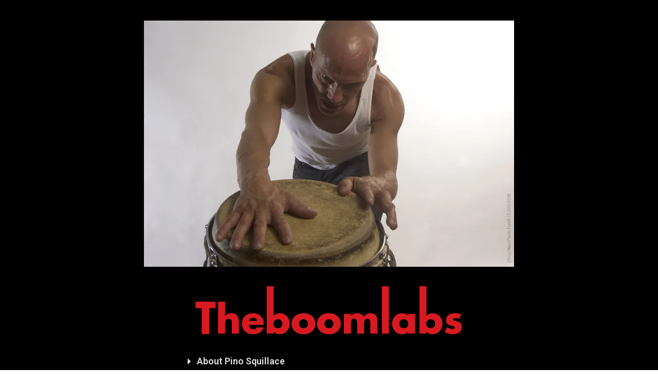

--- FILE ---
content_type: text/html; charset=UTF-8
request_url: https://theboomlabs.com/
body_size: 15240
content:
<!DOCTYPE html>
<html lang="en-US">
<head>
	<meta charset="UTF-8">
		<meta name='robots' content='index, follow, max-image-preview:large, max-snippet:-1, max-video-preview:-1' />

	<!-- This site is optimized with the Yoast SEO plugin v17.0 - https://yoast.com/wordpress/plugins/seo/ -->
	<title>The Boom Labs</title>
	<meta name="description" content="Official recording studio business of Pino Squillace." />
	<link rel="canonical" href="https://theboomlabs.com/" />
	<meta property="og:locale" content="en_US" />
	<meta property="og:type" content="website" />
	<meta property="og:title" content="The Boom Labs" />
	<meta property="og:description" content="Official recording studio business of Pino Squillace." />
	<meta property="og:url" content="https://theboomlabs.com/" />
	<meta property="og:site_name" content="The Boom Labs" />
	<meta property="article:modified_time" content="2022-10-17T23:57:14+00:00" />
	<meta property="og:image" content="https://theboomlabs.com/wp-content/uploads/2021/05/pino-drum-web.jpg" />
	<meta name="twitter:card" content="summary_large_image" />
	<meta name="twitter:label1" content="Est. reading time" />
	<meta name="twitter:data1" content="3 minutes" />
	<script type="application/ld+json" class="yoast-schema-graph">{"@context":"https://schema.org","@graph":[{"@type":"Organization","@id":"https://theboomlabs.com/#organization","name":"The Boom Labs","url":"https://theboomlabs.com/","sameAs":[],"logo":{"@type":"ImageObject","@id":"https://theboomlabs.com/#logo","inLanguage":"en-US","url":"https://i0.wp.com/theboomlabs.com/wp-content/uploads/2021/05/the-boom-labs.jpg?fit=960%2C892&ssl=1","contentUrl":"https://i0.wp.com/theboomlabs.com/wp-content/uploads/2021/05/the-boom-labs.jpg?fit=960%2C892&ssl=1","width":960,"height":892,"caption":"The Boom Labs"},"image":{"@id":"https://theboomlabs.com/#logo"}},{"@type":"WebSite","@id":"https://theboomlabs.com/#website","url":"https://theboomlabs.com/","name":"The Boom Labs","description":"...boom!","publisher":{"@id":"https://theboomlabs.com/#organization"},"potentialAction":[{"@type":"SearchAction","target":{"@type":"EntryPoint","urlTemplate":"https://theboomlabs.com/?s={search_term_string}"},"query-input":"required name=search_term_string"}],"inLanguage":"en-US"},{"@type":"ImageObject","@id":"https://theboomlabs.com/#primaryimage","inLanguage":"en-US","url":"https://i2.wp.com/theboomlabs.com/wp-content/uploads/2021/05/pino-drum-web.jpg?fit=720%2C479&ssl=1","contentUrl":"https://i2.wp.com/theboomlabs.com/wp-content/uploads/2021/05/pino-drum-web.jpg?fit=720%2C479&ssl=1","width":720,"height":479},{"@type":"WebPage","@id":"https://theboomlabs.com/#webpage","url":"https://theboomlabs.com/","name":"The Boom Labs","isPartOf":{"@id":"https://theboomlabs.com/#website"},"about":{"@id":"https://theboomlabs.com/#organization"},"primaryImageOfPage":{"@id":"https://theboomlabs.com/#primaryimage"},"datePublished":"2021-08-31T19:52:52+00:00","dateModified":"2022-10-17T23:57:14+00:00","description":"Official recording studio business of Pino Squillace.","breadcrumb":{"@id":"https://theboomlabs.com/#breadcrumb"},"inLanguage":"en-US","potentialAction":[{"@type":"ReadAction","target":["https://theboomlabs.com/"]}]},{"@type":"BreadcrumbList","@id":"https://theboomlabs.com/#breadcrumb","itemListElement":[{"@type":"ListItem","position":1,"name":"Home"}]}]}</script>
	<!-- / Yoast SEO plugin. -->


<link rel='dns-prefetch' href='//cdn.jsdelivr.net' />
<link rel='dns-prefetch' href='//s.w.org' />
<link rel='dns-prefetch' href='//i0.wp.com' />
<link rel='dns-prefetch' href='//i1.wp.com' />
<link rel='dns-prefetch' href='//i2.wp.com' />
<link rel='dns-prefetch' href='//c0.wp.com' />
<link rel="alternate" type="application/rss+xml" title="The Boom Labs &raquo; Feed" href="https://theboomlabs.com/feed/" />
<link rel="alternate" type="application/rss+xml" title="The Boom Labs &raquo; Comments Feed" href="https://theboomlabs.com/comments/feed/" />
		<script>
			window._wpemojiSettings = {"baseUrl":"https:\/\/s.w.org\/images\/core\/emoji\/13.1.0\/72x72\/","ext":".png","svgUrl":"https:\/\/s.w.org\/images\/core\/emoji\/13.1.0\/svg\/","svgExt":".svg","source":{"concatemoji":"https:\/\/theboomlabs.com\/wp-includes\/js\/wp-emoji-release.min.js?ver=5.8.12"}};
			!function(e,a,t){var n,r,o,i=a.createElement("canvas"),p=i.getContext&&i.getContext("2d");function s(e,t){var a=String.fromCharCode;p.clearRect(0,0,i.width,i.height),p.fillText(a.apply(this,e),0,0);e=i.toDataURL();return p.clearRect(0,0,i.width,i.height),p.fillText(a.apply(this,t),0,0),e===i.toDataURL()}function c(e){var t=a.createElement("script");t.src=e,t.defer=t.type="text/javascript",a.getElementsByTagName("head")[0].appendChild(t)}for(o=Array("flag","emoji"),t.supports={everything:!0,everythingExceptFlag:!0},r=0;r<o.length;r++)t.supports[o[r]]=function(e){if(!p||!p.fillText)return!1;switch(p.textBaseline="top",p.font="600 32px Arial",e){case"flag":return s([127987,65039,8205,9895,65039],[127987,65039,8203,9895,65039])?!1:!s([55356,56826,55356,56819],[55356,56826,8203,55356,56819])&&!s([55356,57332,56128,56423,56128,56418,56128,56421,56128,56430,56128,56423,56128,56447],[55356,57332,8203,56128,56423,8203,56128,56418,8203,56128,56421,8203,56128,56430,8203,56128,56423,8203,56128,56447]);case"emoji":return!s([10084,65039,8205,55357,56613],[10084,65039,8203,55357,56613])}return!1}(o[r]),t.supports.everything=t.supports.everything&&t.supports[o[r]],"flag"!==o[r]&&(t.supports.everythingExceptFlag=t.supports.everythingExceptFlag&&t.supports[o[r]]);t.supports.everythingExceptFlag=t.supports.everythingExceptFlag&&!t.supports.flag,t.DOMReady=!1,t.readyCallback=function(){t.DOMReady=!0},t.supports.everything||(n=function(){t.readyCallback()},a.addEventListener?(a.addEventListener("DOMContentLoaded",n,!1),e.addEventListener("load",n,!1)):(e.attachEvent("onload",n),a.attachEvent("onreadystatechange",function(){"complete"===a.readyState&&t.readyCallback()})),(n=t.source||{}).concatemoji?c(n.concatemoji):n.wpemoji&&n.twemoji&&(c(n.twemoji),c(n.wpemoji)))}(window,document,window._wpemojiSettings);
		</script>
		<style>
img.wp-smiley,
img.emoji {
	display: inline !important;
	border: none !important;
	box-shadow: none !important;
	height: 1em !important;
	width: 1em !important;
	margin: 0 .07em !important;
	vertical-align: -0.1em !important;
	background: none !important;
	padding: 0 !important;
}
</style>
	<link rel='stylesheet' id='astra-theme-css-css'  href='https://theboomlabs.com/wp-content/themes/astra/assets/css/minified/style.min.css?ver=3.6.8' media='all' />
<style id='astra-theme-css-inline-css'>
html{font-size:112.5%;}a,.page-title{color:#bb151b;}a:hover,a:focus{color:#3a3a3a;}body,button,input,select,textarea,.ast-button,.ast-custom-button{font-family:-apple-system,BlinkMacSystemFont,Segoe UI,Roboto,Oxygen-Sans,Ubuntu,Cantarell,Helvetica Neue,sans-serif;font-weight:inherit;font-size:18px;font-size:1rem;}blockquote{color:#000000;}.site-title{font-size:35px;font-size:1.9444444444444rem;display:none;}header .custom-logo-link img{max-width:250px;}.astra-logo-svg{width:250px;}.ast-archive-description .ast-archive-title{font-size:40px;font-size:2.2222222222222rem;}.site-header .site-description{font-size:15px;font-size:0.83333333333333rem;display:block;}.entry-title{font-size:40px;font-size:2.2222222222222rem;}h1,.entry-content h1{font-size:40px;font-size:2.2222222222222rem;}h2,.entry-content h2{font-size:30px;font-size:1.6666666666667rem;}h3,.entry-content h3{font-size:25px;font-size:1.3888888888889rem;}h4,.entry-content h4{font-size:20px;font-size:1.1111111111111rem;}h5,.entry-content h5{font-size:18px;font-size:1rem;}h6,.entry-content h6{font-size:15px;font-size:0.83333333333333rem;}.ast-single-post .entry-title,.page-title{font-size:30px;font-size:1.6666666666667rem;}::selection{background-color:#bb151b;color:#ffffff;}body,h1,.entry-title a,.entry-content h1,h2,.entry-content h2,h3,.entry-content h3,h4,.entry-content h4,h5,.entry-content h5,h6,.entry-content h6{color:#1f1f1f;}.tagcloud a:hover,.tagcloud a:focus,.tagcloud a.current-item{color:#ffffff;border-color:#bb151b;background-color:#bb151b;}input:focus,input[type="text"]:focus,input[type="email"]:focus,input[type="url"]:focus,input[type="password"]:focus,input[type="reset"]:focus,input[type="search"]:focus,textarea:focus{border-color:#bb151b;}input[type="radio"]:checked,input[type=reset],input[type="checkbox"]:checked,input[type="checkbox"]:hover:checked,input[type="checkbox"]:focus:checked,input[type=range]::-webkit-slider-thumb{border-color:#bb151b;background-color:#bb151b;box-shadow:none;}.site-footer a:hover + .post-count,.site-footer a:focus + .post-count{background:#bb151b;border-color:#bb151b;}.single .nav-links .nav-previous,.single .nav-links .nav-next{color:#bb151b;}.entry-meta,.entry-meta *{line-height:1.45;color:#bb151b;}.entry-meta a:hover,.entry-meta a:hover *,.entry-meta a:focus,.entry-meta a:focus *,.page-links > .page-link,.page-links .page-link:hover,.post-navigation a:hover{color:#3a3a3a;}.widget-title{font-size:25px;font-size:1.3888888888889rem;color:#1f1f1f;}#cat option,.secondary .calendar_wrap thead a,.secondary .calendar_wrap thead a:visited{color:#bb151b;}.secondary .calendar_wrap #today,.ast-progress-val span{background:#bb151b;}.secondary a:hover + .post-count,.secondary a:focus + .post-count{background:#bb151b;border-color:#bb151b;}.calendar_wrap #today > a{color:#ffffff;}.page-links .page-link,.single .post-navigation a{color:#bb151b;}.main-header-menu .menu-link,.ast-header-custom-item a{color:#1f1f1f;}.main-header-menu .menu-item:hover > .menu-link,.main-header-menu .menu-item:hover > .ast-menu-toggle,.main-header-menu .ast-masthead-custom-menu-items a:hover,.main-header-menu .menu-item.focus > .menu-link,.main-header-menu .menu-item.focus > .ast-menu-toggle,.main-header-menu .current-menu-item > .menu-link,.main-header-menu .current-menu-ancestor > .menu-link,.main-header-menu .current-menu-item > .ast-menu-toggle,.main-header-menu .current-menu-ancestor > .ast-menu-toggle{color:#bb151b;}.header-main-layout-3 .ast-main-header-bar-alignment{margin-right:auto;}.header-main-layout-2 .site-header-section-left .ast-site-identity{text-align:left;}.site-logo-img img{ transition:all 0.2s linear;}.ast-header-break-point .ast-mobile-menu-buttons-minimal.menu-toggle{background:transparent;color:#bb151b;}.ast-header-break-point .ast-mobile-menu-buttons-outline.menu-toggle{background:transparent;border:1px solid #bb151b;color:#bb151b;}.ast-header-break-point .ast-mobile-menu-buttons-fill.menu-toggle{background:#bb151b;}.ast-page-builder-template .hentry {margin: 0;}.ast-page-builder-template .site-content > .ast-container {max-width: 100%;padding: 0;}.ast-page-builder-template .site-content #primary {padding: 0;margin: 0;}.ast-page-builder-template .no-results {text-align: center;margin: 4em auto;}.ast-page-builder-template .ast-pagination {padding: 2em;} .ast-page-builder-template .entry-header.ast-no-title.ast-no-thumbnail {margin-top: 0;}.ast-page-builder-template .entry-header.ast-header-without-markup {margin-top: 0;margin-bottom: 0;}.ast-page-builder-template .entry-header.ast-no-title.ast-no-meta {margin-bottom: 0;}.ast-page-builder-template.single .post-navigation {padding-bottom: 2em;}.ast-page-builder-template.single-post .site-content > .ast-container {max-width: 100%;}.ast-page-builder-template.single-post .site-content > .ast-container {max-width: 100%;}.ast-page-builder-template .entry-header {margin-top: 4em;margin-left: auto;margin-right: auto;padding-left: 20px;padding-right: 20px;}.ast-page-builder-template .ast-archive-description {margin-top: 4em;margin-left: auto;margin-right: auto;padding-left: 20px;padding-right: 20px;}.ast-page-builder-template.ast-no-sidebar .entry-content .alignwide {margin-left: 0;margin-right: 0;}.single.ast-page-builder-template .entry-header {padding-left: 20px;padding-right: 20px;}.ast-page-builder-template.ast-no-sidebar .entry-content .alignwide {margin-left: 0;margin-right: 0;}.ast-small-footer > .ast-footer-overlay{background-color:#1a1a1a;;}.footer-adv .footer-adv-overlay{border-top-style:solid;border-top-color:#7a7a7a;}.footer-adv-overlay{background-color:#1a1a1a;;}.wp-block-buttons.aligncenter{justify-content:center;}@media (min-width:1200px){.wp-block-group .has-background{padding:20px;}}@media (max-width:921px){.ast-separate-container .ast-article-post,.ast-separate-container .ast-article-single{padding:1.5em 2.14em;}.ast-separate-container #primary,.ast-separate-container #secondary{padding:1.5em 0;}#primary,#secondary{padding:1.5em 0;margin:0;}.ast-left-sidebar #content > .ast-container{display:flex;flex-direction:column-reverse;width:100%;}.ast-author-box img.avatar{margin:20px 0 0 0;}}@media (min-width:922px){.ast-separate-container.ast-right-sidebar #primary,.ast-separate-container.ast-left-sidebar #primary{border:0;}.search-no-results.ast-separate-container #primary{margin-bottom:4em;}}.wp-block-button .wp-block-button__link,{color:#ffffff;}.wp-block-button .wp-block-button__link:hover,.wp-block-button .wp-block-button__link:focus{color:#ffffff;background-color:#3a3a3a;border-color:#3a3a3a;}.wp-block-button .wp-block-button__link{border-style:solid;border-top-width:0;border-right-width:0;border-left-width:0;border-bottom-width:0;border-color:#bb151b;background-color:#bb151b;color:#ffffff;font-family:inherit;font-weight:500;line-height:1;font-size:19px;font-size:1.0555555555556rem;border-radius:3px;padding-top:10px;padding-right:15px;padding-bottom:10px;padding-left:15px;}.menu-toggle,button,.ast-button,.ast-custom-button,.button,input#submit,input[type="button"],input[type="submit"],input[type="reset"]{border-style:solid;border-top-width:0;border-right-width:0;border-left-width:0;border-bottom-width:0;color:#ffffff;border-color:#bb151b;background-color:#bb151b;border-radius:3px;padding-top:10px;padding-right:15px;padding-bottom:10px;padding-left:15px;font-family:inherit;font-weight:500;font-size:19px;font-size:1.0555555555556rem;line-height:1;}button:focus,.menu-toggle:hover,button:hover,.ast-button:hover,.ast-custom-button:hover .button:hover,.ast-custom-button:hover ,input[type=reset]:hover,input[type=reset]:focus,input#submit:hover,input#submit:focus,input[type="button"]:hover,input[type="button"]:focus,input[type="submit"]:hover,input[type="submit"]:focus{color:#ffffff;background-color:#3a3a3a;border-color:#3a3a3a;}@media (min-width:544px){.ast-container{max-width:100%;}}@media (max-width:544px){.ast-separate-container .ast-article-post,.ast-separate-container .ast-article-single,.ast-separate-container .comments-title,.ast-separate-container .ast-archive-description{padding:1.5em 1em;}.ast-separate-container #content .ast-container{padding-left:0.54em;padding-right:0.54em;}.ast-separate-container .ast-comment-list li.depth-1{padding:1.5em 1em;margin-bottom:1.5em;}.ast-separate-container .ast-comment-list .bypostauthor{padding:.5em;}.ast-search-menu-icon.ast-dropdown-active .search-field{width:170px;}.site-branding img,.site-header .site-logo-img .custom-logo-link img{max-width:100%;}}@media (max-width:921px){.ast-mobile-header-stack .main-header-bar .ast-search-menu-icon{display:inline-block;}.ast-header-break-point.ast-header-custom-item-outside .ast-mobile-header-stack .main-header-bar .ast-search-icon{margin:0;}.ast-comment-avatar-wrap img{max-width:2.5em;}.ast-separate-container .ast-comment-list li.depth-1{padding:1.5em 2.14em;}.ast-separate-container .comment-respond{padding:2em 2.14em;}.ast-comment-meta{padding:0 1.8888em 1.3333em;}}@media (max-width:921px){.site-title{display:none;}.ast-archive-description .ast-archive-title{font-size:40px;}.site-header .site-description{display:block;}.entry-title{font-size:30px;}h1,.entry-content h1{font-size:30px;}h2,.entry-content h2{font-size:25px;}h3,.entry-content h3{font-size:20px;}.ast-single-post .entry-title,.page-title{font-size:30px;}}@media (max-width:544px){.site-title{display:none;}.ast-archive-description .ast-archive-title{font-size:40px;}.site-header .site-description{display:block;}.entry-title{font-size:30px;}h1,.entry-content h1{font-size:30px;}h2,.entry-content h2{font-size:25px;}h3,.entry-content h3{font-size:20px;}.ast-single-post .entry-title,.page-title{font-size:30px;}}@media (max-width:921px){html{font-size:102.6%;}}@media (max-width:544px){html{font-size:102.6%;}}@media (min-width:922px){.ast-container{max-width:1240px;}}@font-face {font-family: "Astra";src: url(https://theboomlabs.com/wp-content/themes/astra/assets/fonts/astra.woff) format("woff"),url(https://theboomlabs.com/wp-content/themes/astra/assets/fonts/astra.ttf) format("truetype"),url(https://theboomlabs.com/wp-content/themes/astra/assets/fonts/astra.svg#astra) format("svg");font-weight: normal;font-style: normal;font-display: fallback;}@media (max-width:921px) {.main-header-bar .main-header-bar-navigation{display:none;}}.ast-desktop .main-header-menu.submenu-with-border .sub-menu,.ast-desktop .main-header-menu.submenu-with-border .astra-full-megamenu-wrapper{border-color:#bb151b;}.ast-desktop .main-header-menu.submenu-with-border .sub-menu{border-top-width:2px;border-right-width:0px;border-left-width:0px;border-bottom-width:0px;border-style:solid;}.ast-desktop .main-header-menu.submenu-with-border .sub-menu .sub-menu{top:-2px;}.ast-desktop .main-header-menu.submenu-with-border .sub-menu .menu-link,.ast-desktop .main-header-menu.submenu-with-border .children .menu-link{border-bottom-width:0px;border-style:solid;border-color:#eaeaea;}@media (min-width:922px){.main-header-menu .sub-menu .menu-item.ast-left-align-sub-menu:hover > .sub-menu,.main-header-menu .sub-menu .menu-item.ast-left-align-sub-menu.focus > .sub-menu{margin-left:-0px;}}.ast-small-footer{border-top-style:solid;border-top-width:1px;border-top-color:#333333;}.ast-small-footer-wrap{text-align:center;}.ast-header-break-point .main-navigation ul .button-custom-menu-item .menu-link {padding: 0 20px;display: inline-block;width: 100%;border-bottom-width: 1px;border-style: solid;border-color: #eaeaea;}.button-custom-menu-item .ast-custom-button-link .ast-custom-button {font-size: inherit;font-family: inherit;font-weight: inherit;}.button-custom-menu-item .ast-custom-button-link .ast-custom-button:hover {transition: all 0.1s ease-in-out;}.ast-header-break-point.ast-header-custom-item-inside .main-header-bar .main-header-bar-navigation .ast-search-icon {display: none;}.ast-header-break-point.ast-header-custom-item-inside .main-header-bar .ast-search-menu-icon .search-form {padding: 0;display: block;overflow: hidden;}.ast-header-break-point .ast-header-custom-item .widget:last-child {margin-bottom: 1em;}.ast-header-custom-item .widget {margin: 0.5em;display: inline-block;vertical-align: middle;}.ast-header-custom-item .widget p {margin-bottom: 0;}.ast-header-custom-item .widget li {width: auto;}.ast-header-custom-item-inside .button-custom-menu-item .menu-link {display: none;}.ast-header-custom-item-inside.ast-header-break-point .button-custom-menu-item .ast-custom-button-link {display: none;}.ast-header-custom-item-inside.ast-header-break-point .button-custom-menu-item .menu-link {display: block;}.ast-header-break-point.ast-header-custom-item-outside .main-header-bar .ast-search-icon {margin-right: 1em;}.ast-header-break-point.ast-header-custom-item-inside .main-header-bar .ast-search-menu-icon .search-field,.ast-header-break-point.ast-header-custom-item-inside .main-header-bar .ast-search-menu-icon.ast-inline-search .search-field {width: 100%;padding-right: 5.5em;}.ast-header-break-point.ast-header-custom-item-inside .main-header-bar .ast-search-menu-icon .search-submit {display: block;position: absolute;height: 100%;top: 0;right: 0;padding: 0 1em;border-radius: 0;}.ast-header-break-point .ast-header-custom-item .ast-masthead-custom-menu-items {padding-left: 20px;padding-right: 20px;margin-bottom: 1em;margin-top: 1em;}.ast-header-custom-item-inside.ast-header-break-point .button-custom-menu-item {padding-left: 0;padding-right: 0;margin-top: 0;margin-bottom: 0;}.astra-icon-down_arrow::after {content: "\e900";font-family: Astra;}.astra-icon-close::after {content: "\e5cd";font-family: Astra;}.astra-icon-drag_handle::after {content: "\e25d";font-family: Astra;}.astra-icon-format_align_justify::after {content: "\e235";font-family: Astra;}.astra-icon-menu::after {content: "\e5d2";font-family: Astra;}.astra-icon-reorder::after {content: "\e8fe";font-family: Astra;}.astra-icon-search::after {content: "\e8b6";font-family: Astra;}.astra-icon-zoom_in::after {content: "\e56b";font-family: Astra;}.astra-icon-check-circle::after {content: "\e901";font-family: Astra;}.astra-icon-shopping-cart::after {content: "\f07a";font-family: Astra;}.astra-icon-shopping-bag::after {content: "\f290";font-family: Astra;}.astra-icon-shopping-basket::after {content: "\f291";font-family: Astra;}.astra-icon-circle-o::after {content: "\e903";font-family: Astra;}.astra-icon-certificate::after {content: "\e902";font-family: Astra;}#masthead .ast-container,.ast-header-breadcrumb .ast-container{max-width:100%;padding-left:35px;padding-right:35px;}@media (max-width:921px){#masthead .ast-container,.ast-header-breadcrumb .ast-container{padding-left:20px;padding-right:20px;}}.ast-header-break-point .main-navigation ul .button-custom-menu-item .menu-link {padding: 0 20px;display: inline-block;width: 100%;border-bottom-width: 1px;border-style: solid;border-color: #eaeaea;}.button-custom-menu-item .ast-custom-button-link .ast-custom-button {font-size: inherit;font-family: inherit;font-weight: inherit;}.button-custom-menu-item .ast-custom-button-link .ast-custom-button:hover {transition: all 0.1s ease-in-out;}.ast-header-break-point.ast-header-custom-item-inside .main-header-bar .main-header-bar-navigation .ast-search-icon {display: none;}.ast-header-break-point.ast-header-custom-item-inside .main-header-bar .ast-search-menu-icon .search-form {padding: 0;display: block;overflow: hidden;}.ast-header-break-point .ast-header-custom-item .widget:last-child {margin-bottom: 1em;}.ast-header-custom-item .widget {margin: 0.5em;display: inline-block;vertical-align: middle;}.ast-header-custom-item .widget p {margin-bottom: 0;}.ast-header-custom-item .widget li {width: auto;}.ast-header-custom-item-inside .button-custom-menu-item .menu-link {display: none;}.ast-header-custom-item-inside.ast-header-break-point .button-custom-menu-item .ast-custom-button-link {display: none;}.ast-header-custom-item-inside.ast-header-break-point .button-custom-menu-item .menu-link {display: block;}.ast-header-break-point.ast-header-custom-item-outside .main-header-bar .ast-search-icon {margin-right: 1em;}.ast-header-break-point.ast-header-custom-item-inside .main-header-bar .ast-search-menu-icon .search-field,.ast-header-break-point.ast-header-custom-item-inside .main-header-bar .ast-search-menu-icon.ast-inline-search .search-field {width: 100%;padding-right: 5.5em;}.ast-header-break-point.ast-header-custom-item-inside .main-header-bar .ast-search-menu-icon .search-submit {display: block;position: absolute;height: 100%;top: 0;right: 0;padding: 0 1em;border-radius: 0;}.ast-header-break-point .ast-header-custom-item .ast-masthead-custom-menu-items {padding-left: 20px;padding-right: 20px;margin-bottom: 1em;margin-top: 1em;}.ast-header-custom-item-inside.ast-header-break-point .button-custom-menu-item {padding-left: 0;padding-right: 0;margin-top: 0;margin-bottom: 0;}.astra-icon-down_arrow::after {content: "\e900";font-family: Astra;}.astra-icon-close::after {content: "\e5cd";font-family: Astra;}.astra-icon-drag_handle::after {content: "\e25d";font-family: Astra;}.astra-icon-format_align_justify::after {content: "\e235";font-family: Astra;}.astra-icon-menu::after {content: "\e5d2";font-family: Astra;}.astra-icon-reorder::after {content: "\e8fe";font-family: Astra;}.astra-icon-search::after {content: "\e8b6";font-family: Astra;}.astra-icon-zoom_in::after {content: "\e56b";font-family: Astra;}.astra-icon-check-circle::after {content: "\e901";font-family: Astra;}.astra-icon-shopping-cart::after {content: "\f07a";font-family: Astra;}.astra-icon-shopping-bag::after {content: "\f290";font-family: Astra;}.astra-icon-shopping-basket::after {content: "\f291";font-family: Astra;}.astra-icon-circle-o::after {content: "\e903";font-family: Astra;}.astra-icon-certificate::after {content: "\e902";font-family: Astra;}#masthead .ast-container,.ast-header-breadcrumb .ast-container{max-width:100%;padding-left:35px;padding-right:35px;}@media (max-width:921px){#masthead .ast-container,.ast-header-breadcrumb .ast-container{padding-left:20px;padding-right:20px;}}.ast-breadcrumbs .trail-browse,.ast-breadcrumbs .trail-items,.ast-breadcrumbs .trail-items li{display:inline-block;margin:0;padding:0;border:none;background:inherit;text-indent:0;}.ast-breadcrumbs .trail-browse{font-size:inherit;font-style:inherit;font-weight:inherit;color:inherit;}.ast-breadcrumbs .trail-items{list-style:none;}.trail-items li::after{padding:0 0.3em;content:"\00bb";}.trail-items li:last-of-type::after{display:none;}.trail-items li::after{content:"\00bb";}.ast-breadcrumbs-wrapper,.ast-breadcrumbs-wrapper a{font-family:inherit;font-weight:inherit;}.ast-breadcrumbs-wrapper #ast-breadcrumbs-yoast,.ast-breadcrumbs-wrapper .breadcrumbs,.ast-breadcrumbs-wrapper .rank-math-breadcrumb{padding-bottom:10px;}.ast-breadcrumbs-wrapper{text-align:left;}.ast-default-menu-enable.ast-main-header-nav-open.ast-header-break-point .main-header-bar.ast-header-breadcrumb,.ast-main-header-nav-open .main-header-bar.ast-header-breadcrumb{padding-top:1em;padding-bottom:1em;}.ast-header-break-point .main-header-bar.ast-header-breadcrumb{border-bottom-width:1px;border-bottom-color:#eaeaea;border-bottom-style:solid;}.ast-breadcrumbs-wrapper{line-height:1.4;}.ast-breadcrumbs-wrapper .rank-math-breadcrumb p{margin-bottom:0px;}.ast-breadcrumbs-wrapper{display:block;width:100%;}.elementor-widget-heading .elementor-heading-title{margin:0;}.elementor-post.elementor-grid-item.hentry{margin-bottom:0;}.woocommerce div.product .elementor-element.elementor-products-grid .related.products ul.products li.product,.elementor-element .elementor-wc-products .woocommerce[class*='columns-'] ul.products li.product{width:auto;margin:0;float:none;}.ast-left-sidebar .elementor-section.elementor-section-stretched,.ast-right-sidebar .elementor-section.elementor-section-stretched{max-width:100%;left:0 !important;}.elementor-template-full-width .ast-container{display:block;}@media (max-width:544px){.elementor-element .elementor-wc-products .woocommerce[class*="columns-"] ul.products li.product{width:auto;margin:0;}.elementor-element .woocommerce .woocommerce-result-count{float:none;}}.ast-header-break-point .main-header-bar{border-bottom-width:0px;}@media (min-width:922px){.main-header-bar{border-bottom-width:0px;}}.ast-safari-browser-less-than-11 .main-header-menu .menu-item, .ast-safari-browser-less-than-11 .main-header-bar .ast-masthead-custom-menu-items{display:block;}.main-header-menu .menu-item, #astra-footer-menu .menu-item, .main-header-bar .ast-masthead-custom-menu-items{-js-display:flex;display:flex;-webkit-box-pack:center;-webkit-justify-content:center;-moz-box-pack:center;-ms-flex-pack:center;justify-content:center;-webkit-box-orient:vertical;-webkit-box-direction:normal;-webkit-flex-direction:column;-moz-box-orient:vertical;-moz-box-direction:normal;-ms-flex-direction:column;flex-direction:column;}.main-header-menu > .menu-item > .menu-link, #astra-footer-menu > .menu-item > .menu-link,{height:100%;-webkit-box-align:center;-webkit-align-items:center;-moz-box-align:center;-ms-flex-align:center;align-items:center;-js-display:flex;display:flex;}.ast-primary-menu-disabled .main-header-bar .ast-masthead-custom-menu-items{flex:unset;}.main-header-menu .sub-menu .menu-item.menu-item-has-children > .menu-link:after{position:absolute;right:1em;top:50%;transform:translate(0,-50%) rotate(270deg);}.ast-header-break-point .main-header-bar .main-header-bar-navigation .page_item_has_children > .ast-menu-toggle::before, .ast-header-break-point .main-header-bar .main-header-bar-navigation .menu-item-has-children > .ast-menu-toggle::before, .ast-mobile-popup-drawer .main-header-bar-navigation .menu-item-has-children>.ast-menu-toggle::before, .ast-header-break-point .ast-mobile-header-wrap .main-header-bar-navigation .menu-item-has-children > .ast-menu-toggle::before{font-weight:bold;content:"\e900";font-family:Astra;text-decoration:inherit;display:inline-block;}.ast-header-break-point .main-navigation ul.sub-menu .menu-item .menu-link:before{content:"\e900";font-family:Astra;font-size:.65em;text-decoration:inherit;display:inline-block;transform:translate(0, -2px) rotateZ(270deg);margin-right:5px;}.widget_search .search-form:after{font-family:Astra;font-size:1.2em;font-weight:normal;content:"\e8b6";position:absolute;top:50%;right:15px;transform:translate(0, -50%);}.astra-search-icon::before{content:"\e8b6";font-family:Astra;font-style:normal;font-weight:normal;text-decoration:inherit;text-align:center;-webkit-font-smoothing:antialiased;-moz-osx-font-smoothing:grayscale;}.main-header-bar .main-header-bar-navigation .page_item_has_children > a:after, .main-header-bar .main-header-bar-navigation .menu-item-has-children > a:after, .site-header-focus-item .main-header-bar-navigation .menu-item-has-children > .menu-link:after{content:"\e900";display:inline-block;font-family:Astra;font-size:.6rem;font-weight:bold;text-rendering:auto;-webkit-font-smoothing:antialiased;-moz-osx-font-smoothing:grayscale;margin-left:10px;line-height:normal;}.ast-mobile-popup-drawer .main-header-bar-navigation .ast-submenu-expanded>.ast-menu-toggle::before{transform:rotateX(180deg);}.ast-header-break-point .main-header-bar-navigation .menu-item-has-children > .menu-link:after{display:none;}
</style>
<link rel='stylesheet' id='astra-menu-animation-css'  href='https://theboomlabs.com/wp-content/themes/astra/assets/css/minified/menu-animation.min.css?ver=3.6.8' media='all' />
<link rel='stylesheet' id='wp-block-library-css'  href='https://c0.wp.com/c/5.8.12/wp-includes/css/dist/block-library/style.min.css' media='all' />
<style id='wp-block-library-inline-css'>
.has-text-align-justify{text-align:justify;}
</style>
<link rel='stylesheet' id='mediaelement-css'  href='https://c0.wp.com/c/5.8.12/wp-includes/js/mediaelement/mediaelementplayer-legacy.min.css' media='all' />
<link rel='stylesheet' id='wp-mediaelement-css'  href='https://c0.wp.com/c/5.8.12/wp-includes/js/mediaelement/wp-mediaelement.min.css' media='all' />
<link rel='stylesheet' id='essential-grid-plugin-settings-css'  href='https://theboomlabs.com/wp-content/plugins/essential-grid/public/assets/css/settings.css?ver=3.0.11' media='all' />
<link rel='stylesheet' id='tp-fontello-css'  href='https://theboomlabs.com/wp-content/plugins/essential-grid/public/assets/font/fontello/css/fontello.css?ver=3.0.11' media='all' />
<link rel='stylesheet' id='rs-plugin-settings-css'  href='https://theboomlabs.com/wp-content/plugins/revslider/public/assets/css/rs6.css?ver=6.2.10' media='all' />
<style id='rs-plugin-settings-inline-css'>
#rs-demo-id {}
</style>
<link rel='stylesheet' id='dlm-frontend-css'  href='https://theboomlabs.com/wp-content/plugins/download-monitor/assets/css/frontend.css?ver=5.8.12' media='all' />
<link rel='stylesheet' id='elementor-icons-css'  href='https://theboomlabs.com/wp-content/plugins/elementor/assets/lib/eicons/css/elementor-icons.min.css?ver=5.12.0' media='all' />
<link rel='stylesheet' id='elementor-frontend-legacy-css'  href='https://theboomlabs.com/wp-content/plugins/elementor/assets/css/frontend-legacy.min.css?ver=3.4.3' media='all' />
<link rel='stylesheet' id='elementor-frontend-css'  href='https://theboomlabs.com/wp-content/plugins/elementor/assets/css/frontend.min.css?ver=3.4.3' media='all' />
<style id='elementor-frontend-inline-css'>
@font-face{font-family:eicons;src:url(https://theboomlabs.com/wp-content/plugins/elementor/assets/lib/eicons/fonts/eicons.eot?5.10.0);src:url(https://theboomlabs.com/wp-content/plugins/elementor/assets/lib/eicons/fonts/eicons.eot?5.10.0#iefix) format("embedded-opentype"),url(https://theboomlabs.com/wp-content/plugins/elementor/assets/lib/eicons/fonts/eicons.woff2?5.10.0) format("woff2"),url(https://theboomlabs.com/wp-content/plugins/elementor/assets/lib/eicons/fonts/eicons.woff?5.10.0) format("woff"),url(https://theboomlabs.com/wp-content/plugins/elementor/assets/lib/eicons/fonts/eicons.ttf?5.10.0) format("truetype"),url(https://theboomlabs.com/wp-content/plugins/elementor/assets/lib/eicons/fonts/eicons.svg?5.10.0#eicon) format("svg");font-weight:400;font-style:normal}
</style>
<link rel='stylesheet' id='elementor-post-14-css'  href='https://theboomlabs.com/wp-content/uploads/elementor/css/post-14.css?ver=1666050875' media='all' />
<link rel='stylesheet' id='elementor-global-css'  href='https://theboomlabs.com/wp-content/uploads/elementor/css/global.css?ver=1666050876' media='all' />
<link rel='stylesheet' id='elementor-post-646-css'  href='https://theboomlabs.com/wp-content/uploads/elementor/css/post-646.css?ver=1666051037' media='all' />
<link rel='stylesheet' id='astra-child-theme-css-css'  href='https://theboomlabs.com/wp-content/themes/astra-child/style.css?ver=1.0.0' media='all' />
<link rel='stylesheet' id='addtoany-css'  href='https://theboomlabs.com/wp-content/plugins/add-to-any/addtoany.min.css?ver=1.15' media='all' />
<link rel='stylesheet' id='google-fonts-1-css'  href='https://fonts.googleapis.com/css?family=Roboto%3A100%2C100italic%2C200%2C200italic%2C300%2C300italic%2C400%2C400italic%2C500%2C500italic%2C600%2C600italic%2C700%2C700italic%2C800%2C800italic%2C900%2C900italic%7CRoboto+Slab%3A100%2C100italic%2C200%2C200italic%2C300%2C300italic%2C400%2C400italic%2C500%2C500italic%2C600%2C600italic%2C700%2C700italic%2C800%2C800italic%2C900%2C900italic&#038;display=auto&#038;ver=5.8.12' media='all' />
<link rel='stylesheet' id='elementor-icons-shared-0-css'  href='https://theboomlabs.com/wp-content/plugins/elementor/assets/lib/font-awesome/css/fontawesome.min.css?ver=5.15.3' media='all' />
<link rel='stylesheet' id='elementor-icons-fa-solid-css'  href='https://theboomlabs.com/wp-content/plugins/elementor/assets/lib/font-awesome/css/solid.min.css?ver=5.15.3' media='all' />
<link rel='stylesheet' id='jetpack_css-css'  href='https://c0.wp.com/p/jetpack/10.0.2/css/jetpack.css' media='all' />
<!--[if IE]>
<script src='https://theboomlabs.com/wp-content/themes/astra/assets/js/minified/flexibility.min.js?ver=3.6.8' id='astra-flexibility-js'></script>
<script id='astra-flexibility-js-after'>
flexibility(document.documentElement);
</script>
<![endif]-->
<script src='https://c0.wp.com/c/5.8.12/wp-includes/js/jquery/jquery.min.js' id='jquery-core-js'></script>
<script src='https://c0.wp.com/c/5.8.12/wp-includes/js/jquery/jquery-migrate.min.js' id='jquery-migrate-js'></script>
<script src='https://theboomlabs.com/wp-content/plugins/add-to-any/addtoany.min.js?ver=1.1' id='addtoany-js'></script>
<script src='https://theboomlabs.com/wp-content/plugins/essential-grid/public/assets/js/rbtools.min.js?ver=6.2.0' id='tp-tools-js'></script>
<script src='https://theboomlabs.com/wp-content/plugins/revslider/public/assets/js/rs6.min.js?ver=6.2.10' id='revmin-js'></script>
<script src='https://theboomlabs.com/wp-content/plugins/sticky-menu-or-anything-on-scroll/assets/js/jq-sticky-anything.min.js?ver=2.1.1' id='stickyAnythingLib-js'></script>
<link rel="https://api.w.org/" href="https://theboomlabs.com/wp-json/" /><link rel="alternate" type="application/json" href="https://theboomlabs.com/wp-json/wp/v2/pages/646" /><link rel="EditURI" type="application/rsd+xml" title="RSD" href="https://theboomlabs.com/xmlrpc.php?rsd" />
<link rel="wlwmanifest" type="application/wlwmanifest+xml" href="https://theboomlabs.com/wp-includes/wlwmanifest.xml" /> 
<meta name="generator" content="WordPress 5.8.12" />
<link rel='shortlink' href='https://theboomlabs.com/' />
<link rel="alternate" type="application/json+oembed" href="https://theboomlabs.com/wp-json/oembed/1.0/embed?url=https%3A%2F%2Ftheboomlabs.com%2F" />
<link rel="alternate" type="text/xml+oembed" href="https://theboomlabs.com/wp-json/oembed/1.0/embed?url=https%3A%2F%2Ftheboomlabs.com%2F&#038;format=xml" />

<script data-cfasync="false">
window.a2a_config=window.a2a_config||{};a2a_config.callbacks=[];a2a_config.overlays=[];a2a_config.templates={};
(function(d,s,a,b){a=d.createElement(s);b=d.getElementsByTagName(s)[0];a.async=1;a.src="https://static.addtoany.com/menu/page.js";b.parentNode.insertBefore(a,b);})(document,"script");
</script>
<meta property="fb:app_id" content="611718635609271"/><style type='text/css'>img#wpstats{display:none}</style>
		<meta name="generator" content="Powered by Slider Revolution 6.2.10 - responsive, Mobile-Friendly Slider Plugin for WordPress with comfortable drag and drop interface." />
<script type="text/javascript">function setREVStartSize(e){
			//window.requestAnimationFrame(function() {				 
				window.RSIW = window.RSIW===undefined ? window.innerWidth : window.RSIW;	
				window.RSIH = window.RSIH===undefined ? window.innerHeight : window.RSIH;	
				try {								
					var pw = document.getElementById(e.c).parentNode.offsetWidth,
						newh;
					pw = pw===0 || isNaN(pw) ? window.RSIW : pw;
					e.tabw = e.tabw===undefined ? 0 : parseInt(e.tabw);
					e.thumbw = e.thumbw===undefined ? 0 : parseInt(e.thumbw);
					e.tabh = e.tabh===undefined ? 0 : parseInt(e.tabh);
					e.thumbh = e.thumbh===undefined ? 0 : parseInt(e.thumbh);
					e.tabhide = e.tabhide===undefined ? 0 : parseInt(e.tabhide);
					e.thumbhide = e.thumbhide===undefined ? 0 : parseInt(e.thumbhide);
					e.mh = e.mh===undefined || e.mh=="" || e.mh==="auto" ? 0 : parseInt(e.mh,0);		
					if(e.layout==="fullscreen" || e.l==="fullscreen") 						
						newh = Math.max(e.mh,window.RSIH);					
					else{					
						e.gw = Array.isArray(e.gw) ? e.gw : [e.gw];
						for (var i in e.rl) if (e.gw[i]===undefined || e.gw[i]===0) e.gw[i] = e.gw[i-1];					
						e.gh = e.el===undefined || e.el==="" || (Array.isArray(e.el) && e.el.length==0)? e.gh : e.el;
						e.gh = Array.isArray(e.gh) ? e.gh : [e.gh];
						for (var i in e.rl) if (e.gh[i]===undefined || e.gh[i]===0) e.gh[i] = e.gh[i-1];
											
						var nl = new Array(e.rl.length),
							ix = 0,						
							sl;					
						e.tabw = e.tabhide>=pw ? 0 : e.tabw;
						e.thumbw = e.thumbhide>=pw ? 0 : e.thumbw;
						e.tabh = e.tabhide>=pw ? 0 : e.tabh;
						e.thumbh = e.thumbhide>=pw ? 0 : e.thumbh;					
						for (var i in e.rl) nl[i] = e.rl[i]<window.RSIW ? 0 : e.rl[i];
						sl = nl[0];									
						for (var i in nl) if (sl>nl[i] && nl[i]>0) { sl = nl[i]; ix=i;}															
						var m = pw>(e.gw[ix]+e.tabw+e.thumbw) ? 1 : (pw-(e.tabw+e.thumbw)) / (e.gw[ix]);					
						newh =  (e.gh[ix] * m) + (e.tabh + e.thumbh);
					}				
					if(window.rs_init_css===undefined) window.rs_init_css = document.head.appendChild(document.createElement("style"));					
					document.getElementById(e.c).height = newh+"px";
					window.rs_init_css.innerHTML += "#"+e.c+"_wrapper { height: "+newh+"px }";				
				} catch(e){
					console.log("Failure at Presize of Slider:" + e)
				}					   
			//});
		  };</script>
		<style id="wp-custom-css">
			.a2a_full_footer {
	display: none;
}

#secondary nav  {
	line-height: 1.5 !important;
}

#secondary nav li {
margin-bottom: 15px
}

.a2a_dd.addtoany_share_save.addtoany_share {
	margin-top: 8px;
}

.a2a_button_facebook_like.addtoany_special_service {
	margin-top: 23px;
	width: 68px !important;
}

.a2a_button_twitter_tweet.addtoany_special_service {
	margin-top: 9px;
}

.a2a_button_pinterest_pin.addtoany_special_service {
margin-top: -1px;
}

nav#site-navigation2 a:hover {
    color: #1f1f1f;
}

.ast-pagination {
	display: none;
}

header.entry-header h2 {
    display: inline !important;
}

.ast-blog-featured-section.post-thumb {
    max-width: 250px;
    padding-right: 10px;
		margin-bottom: 0;
}

.single .post-navigation {
    display: none !important;
}

.ast-header-break-point .main-navigation ul .button-custom-menu-item .menu-link {
	display: none;
}

.ast-header-custom-item-inside.ast-header-break-point .button-custom-menu-item .ast-custom-button-link {
    display: inherit;
}

.ast-header-break-point .main-header-bar .main-header-bar-navigation .sub-menu {
    line-height: 2;
}

.ast-header-break-point .main-header-menu .sub-menu {
    background-color: #000000;
}

.ast-header-break-point .main-header-bar .main-header-bar-navigation .menu-item-has-children > .ast-menu-toggle::before {
	color: #f2f1f0;
}

.no-white-bg {
    justify-content: center !important;
}

.ast-header-break-point #primary-menu.main-header-menu {
    background-color: #000000;
}

.ast-header-break-point .main-header-menu {
    background-color: #d71a21;
}

#site-navigation2 a {
	padding: 0 1em !important;
	font-size: 18px;
	font-weight: bold;
}

nav#site-navigation2 a {
  color: #f2f1f0;
}

nav#site-navigation2 {
    background-color: #d71a21;
  padding: 0 0;
}

.ast-logo-title-inline .ast-site-identity {
    display: block;
}

.site-description {
    color: #f2f1f0;
		text-align: right;
}

.main-header-menu .sub-menu {
    background: #000;
}

.main-header-menu .menu-link, .ast-header-custom-item a {
    color: #f2f1f0;
}

.main-header-bar {
    background-color: #000;
    border-bottom-color: #000000;
    border-bottom-style: solid;
}

.main-header-menu .menu-link, .ast-header-custom-item a {
    font-weight: bold;
		font-size: 18px;
}		</style>
			<meta name="viewport" content="width=device-width, initial-scale=1.0, viewport-fit=cover" /></head>
<body data-rsssl=1 class="home page-template page-template-elementor_canvas page page-id-646 wp-custom-logo ast-desktop ast-page-builder-template ast-no-sidebar astra-3.6.8 ast-header-custom-item-inside ast-full-width-primary-header ast-single-post ast-mobile-inherit-site-logo ast-inherit-site-logo-transparent elementor-default elementor-template-canvas elementor-kit-14 elementor-page elementor-page-646">

			<div data-elementor-type="wp-page" data-elementor-id="646" class="elementor elementor-646" data-elementor-settings="[]">
						<div class="elementor-inner">
							<div class="elementor-section-wrap">
							<section class="elementor-section elementor-top-section elementor-element elementor-element-d65588b elementor-section-boxed elementor-section-height-default elementor-section-height-default" data-id="d65588b" data-element_type="section" data-settings="{&quot;background_background&quot;:&quot;classic&quot;}">
						<div class="elementor-container elementor-column-gap-default">
							<div class="elementor-row">
					<div class="elementor-column elementor-col-100 elementor-top-column elementor-element elementor-element-ae37c3c" data-id="ae37c3c" data-element_type="column">
			<div class="elementor-column-wrap elementor-element-populated">
							<div class="elementor-widget-wrap">
						<div class="elementor-element elementor-element-79ca785 elementor-widget elementor-widget-image" data-id="79ca785" data-element_type="widget" data-widget_type="image.default">
				<div class="elementor-widget-container">
								<div class="elementor-image">
												<img width="720" height="479" src="https://i2.wp.com/theboomlabs.com/wp-content/uploads/2021/05/pino-drum-web.jpg?fit=720%2C479&amp;ssl=1" class="attachment-large size-large" alt="" loading="lazy" srcset="https://i2.wp.com/theboomlabs.com/wp-content/uploads/2021/05/pino-drum-web.jpg?w=720&amp;ssl=1 720w, https://i2.wp.com/theboomlabs.com/wp-content/uploads/2021/05/pino-drum-web.jpg?resize=300%2C200&amp;ssl=1 300w" sizes="(max-width: 720px) 100vw, 720px" />														</div>
						</div>
				</div>
				<section class="elementor-section elementor-inner-section elementor-element elementor-element-6928924 elementor-section-boxed elementor-section-height-default elementor-section-height-default" data-id="6928924" data-element_type="section">
						<div class="elementor-container elementor-column-gap-default">
							<div class="elementor-row">
					<div class="elementor-column elementor-col-100 elementor-inner-column elementor-element elementor-element-f4077dd" data-id="f4077dd" data-element_type="column">
			<div class="elementor-column-wrap elementor-element-populated">
							<div class="elementor-widget-wrap">
						<div class="elementor-element elementor-element-164df9e elementor-widget elementor-widget-image" data-id="164df9e" data-element_type="widget" data-widget_type="image.default">
				<div class="elementor-widget-container">
								<div class="elementor-image">
												<img width="525" height="110" src="https://i2.wp.com/theboomlabs.com/wp-content/uploads/2021/05/the-boom-labs-red.png?resize=525%2C110&#038;ssl=1" class="attachment-large size-large" alt="" loading="lazy" srcset="https://i2.wp.com/theboomlabs.com/wp-content/uploads/2021/05/the-boom-labs-red.png?w=525&amp;ssl=1 525w, https://i2.wp.com/theboomlabs.com/wp-content/uploads/2021/05/the-boom-labs-red.png?resize=300%2C63&amp;ssl=1 300w, https://i2.wp.com/theboomlabs.com/wp-content/uploads/2021/05/the-boom-labs-red.png?resize=250%2C52&amp;ssl=1 250w" sizes="(max-width: 525px) 100vw, 525px" data-recalc-dims="1" />														</div>
						</div>
				</div>
				<div class="elementor-element elementor-element-80d7b4e elementor-widget elementor-widget-toggle" data-id="80d7b4e" data-element_type="widget" data-widget_type="toggle.default">
				<div class="elementor-widget-container">
					<div class="elementor-toggle" role="tablist">
							<div class="elementor-toggle-item">
					<div id="elementor-tab-title-1351" class="elementor-tab-title" data-tab="1" role="tab" aria-controls="elementor-tab-content-1351" aria-expanded="false">
												<span class="elementor-toggle-icon elementor-toggle-icon-left" aria-hidden="true">
															<span class="elementor-toggle-icon-closed"><i class="fas fa-caret-right"></i></span>
								<span class="elementor-toggle-icon-opened"><i class="elementor-toggle-icon-opened fas fa-caret-up"></i></span>
													</span>
												<a href="" class="elementor-toggle-title">About Pino Squillace</a>
					</div>

					<div id="elementor-tab-content-1351" class="elementor-tab-content elementor-clearfix" data-tab="1" role="tabpanel" aria-labelledby="elementor-tab-title-1351"><div class="page" title="Page 1"><div class="section"><div class="layoutArea"><div class="column"><p><img loading="lazy" class="size-medium wp-image-690 aligncenter" src="https://i1.wp.com/theboomlabs.com/wp-content/uploads/2022/10/Pino-Squillace.jpg?resize=300%2C300&#038;ssl=1" alt="" width="300" height="300" data-recalc-dims="1" srcset="https://i1.wp.com/theboomlabs.com/wp-content/uploads/2022/10/Pino-Squillace.jpg?w=1080&amp;ssl=1 1080w, https://i1.wp.com/theboomlabs.com/wp-content/uploads/2022/10/Pino-Squillace.jpg?resize=300%2C300&amp;ssl=1 300w, https://i1.wp.com/theboomlabs.com/wp-content/uploads/2022/10/Pino-Squillace.jpg?resize=1019%2C1024&amp;ssl=1 1019w, https://i1.wp.com/theboomlabs.com/wp-content/uploads/2022/10/Pino-Squillace.jpg?resize=150%2C150&amp;ssl=1 150w" sizes="(max-width: 300px) 100vw, 300px" /></p><p>Born and raised in Italy, Pino moved to America at the age of 26. He was hired for a tour as a drummer and percussionist for Rock singer and former member of the group “The Out Laws” Rick Cua. Once Pino landed in Nashville for rehearsals it was love at first sight, after the tour Pino decided to relocate to Music City where he has resided since.</p><p>Pino’s focus as a percussionist/producer has evolved within a very musically and culturally diverse environment. He studied percussion with Mac Poldo at the school Mac co founded with the legendary Ginger Baker, well-known as the former drummer for Cream.As one of the original Muzik Mafia Members as well as in his personal journey as a percussionist, studio and live concert producer, Pino has performed and or worked with the likes of Chet Atkins, Big &amp; Rich, Kid Rock, Scott Weiland &amp; Duff (Stone Temple Pilots/Velvet Revolver), Arturo Sandoval, Ravi Coltrane, George Clinton, Jewel, Robert Randolph, Keith Urban, Tito Puente, Martina Mc Bride, Gretchen Wilson, The Wilson Sisters (Heart), etc. His experience in performing and creating multicultural events showcasing such a variety of artists, is evidence of his diverse and “out of the box” thinking.</p><p><span style="font-size: 18px; font-family: var( --e-global-typography-text-font-family ), Sans-serif;">Pino’s own studio productions accomplishments include compositions co-written and or produced by him for various motion pictures inc. Justin Timberlake &#8220;In time&#8221;. Bruce Willis &#8220;Cold light of day”&#8221; Matthew McConaughey’s Magic Mike, as well as songs on ABC, NBC and HBO. soundtracks for various sitcoms. Additionally, Pino was selected amongst 500 drummers and percussionists as a feature on “Sticks and Skins”. A photo biographical book of some of the best drummers &amp; percussionists in the world. Sticks &amp; Skins is proudly displayed at the Smithsonian in the archives of the Grammy Museum, the Rock and Roll Hall of Fame Library, the Country Music Hall of Fame and the Musicians Hall of Fame.</span></p></div></div></div></div></div>
				</div>
							<div class="elementor-toggle-item">
					<div id="elementor-tab-title-1352" class="elementor-tab-title" data-tab="2" role="tab" aria-controls="elementor-tab-content-1352" aria-expanded="false">
												<span class="elementor-toggle-icon elementor-toggle-icon-left" aria-hidden="true">
															<span class="elementor-toggle-icon-closed"><i class="fas fa-caret-right"></i></span>
								<span class="elementor-toggle-icon-opened"><i class="elementor-toggle-icon-opened fas fa-caret-up"></i></span>
													</span>
												<a href="" class="elementor-toggle-title">About Shawn Mayer: The Power Duo Feat. Pino Squillace</a>
					</div>

					<div id="elementor-tab-content-1352" class="elementor-tab-content elementor-clearfix" data-tab="2" role="tabpanel" aria-labelledby="elementor-tab-title-1352"><p>For booking &amp; press inquiries, contact Pino Squillace at <a href="/cdn-cgi/l/email-protection#5121383f3e11253934333e3e3c3d3033227f323e3c"><span class="__cf_email__" data-cfemail="fb8b929594bb8f939e99949496979a9988d5989496">[email&#160;protected]</span></a> or call <a href="tel:+16153642808">+1.615.364.2808</a></p></div>
				</div>
							<div class="elementor-toggle-item">
					<div id="elementor-tab-title-1353" class="elementor-tab-title" data-tab="3" role="tab" aria-controls="elementor-tab-content-1353" aria-expanded="false">
												<span class="elementor-toggle-icon elementor-toggle-icon-left" aria-hidden="true">
															<span class="elementor-toggle-icon-closed"><i class="fas fa-caret-right"></i></span>
								<span class="elementor-toggle-icon-opened"><i class="elementor-toggle-icon-opened fas fa-caret-up"></i></span>
													</span>
												<a href="" class="elementor-toggle-title">Contact Pino Squillace</a>
					</div>

					<div id="elementor-tab-content-1353" class="elementor-tab-content elementor-clearfix" data-tab="3" role="tabpanel" aria-labelledby="elementor-tab-title-1353"><p>Pino Squillace<strong><br />The Boom Labs (Nashville, TN, USA)</strong><br />email: <a href="/cdn-cgi/l/email-protection#98e8f1f6f7d8ecf0fdfaf7f7f5f4f9faebb6fbf7f5"><span class="__cf_email__" data-cfemail="ed9d848382ad9985888f828280818c8f9ec38e8280">[email&#160;protected]</span></a><br />cell/whatsapp: <a href="tel:+16153642808">+1.615.364.2808</a></p></div>
				</div>
								</div>
				</div>
				</div>
				<div class="elementor-element elementor-element-eb4319a elementor-widget elementor-widget-html" data-id="eb4319a" data-element_type="widget" data-widget_type="html.default">
				<div class="elementor-widget-container">
			<iframe loading="lazy" width="100%" height="450" scrolling="no" frameborder="no" allow="autoplay" src="https://w.soundcloud.com/player/?url=https%3A//api.soundcloud.com/playlists/1513742131%3Fsecret_token%3Ds-Zt7rUhRAbuV&color=%23ff5500&auto_play=false&hide_related=false&show_comments=true&show_user=true&show_reposts=false&show_teaser=true"></iframe>		</div>
				</div>
						</div>
					</div>
		</div>
								</div>
					</div>
		</section>
						</div>
					</div>
		</div>
								</div>
					</div>
		</section>
				<section class="elementor-section elementor-top-section elementor-element elementor-element-0602327 elementor-section-boxed elementor-section-height-default elementor-section-height-default" data-id="0602327" data-element_type="section" data-settings="{&quot;background_background&quot;:&quot;classic&quot;}">
						<div class="elementor-container elementor-column-gap-default">
							<div class="elementor-row">
					<div class="elementor-column elementor-col-100 elementor-top-column elementor-element elementor-element-e134b74" data-id="e134b74" data-element_type="column">
			<div class="elementor-column-wrap">
							<div class="elementor-widget-wrap">
								</div>
					</div>
		</div>
								</div>
					</div>
		</section>
						</div>
						</div>
					</div>
		<!-- Chatra {literal} -->
<script data-cfasync="false" src="/cdn-cgi/scripts/5c5dd728/cloudflare-static/email-decode.min.js"></script><script>
    (function(d, w, c) {
        w.ChatraID = 'FLrgMbnodKSzzBDaj';
        var s = d.createElement('script');
        w[c] = w[c] || function() {
            (w[c].q = w[c].q || []).push(arguments);
        };
        s.async = true;
        s.src = 'https://call.chatra.io/chatra.js';
        if (d.head) d.head.appendChild(s);
    })(document, window, 'Chatra');
</script>
<!-- /Chatra {/literal} -->        <div id="fb-root"></div>
        <script async defer crossorigin="anonymous">(function(d, s, id) {
          var js, fjs = d.getElementsByTagName(s)[0];
          if (d.getElementById(id)) return;
          js = d.createElement(s); js.id = id;
          js.src = "//connect.facebook.net/en_US/sdk.js#xfbml=1&appId=611718635609271&version=v10.0";
          fjs.parentNode.insertBefore(js, fjs);
        }(document, 'script', 'facebook-jssdk'));</script>	
    		<script type="text/javascript">
			var ajaxRevslider;
			
			jQuery(document).ready(function() {

				
				// CUSTOM AJAX CONTENT LOADING FUNCTION
				ajaxRevslider = function(obj) {
				
					// obj.type : Post Type
					// obj.id : ID of Content to Load
					// obj.aspectratio : The Aspect Ratio of the Container / Media
					// obj.selector : The Container Selector where the Content of Ajax will be injected. It is done via the Essential Grid on Return of Content
					
					var content	= '';
					var data	= {
						action:			'revslider_ajax_call_front',
						client_action:	'get_slider_html',
						token:			'72fcab3bec',
						type:			obj.type,
						id:				obj.id,
						aspectratio:	obj.aspectratio
					};
					
					// SYNC AJAX REQUEST
					jQuery.ajax({
						type:		'post',
						url:		'https://theboomlabs.com/wp-admin/admin-ajax.php',
						dataType:	'json',
						data:		data,
						async:		false,
						success:	function(ret, textStatus, XMLHttpRequest) {
							if(ret.success == true)
								content = ret.data;								
						},
						error:		function(e) {
							console.log(e);
						}
					});
					
					 // FIRST RETURN THE CONTENT WHEN IT IS LOADED !!
					 return content;						 
				};
				
				// CUSTOM AJAX FUNCTION TO REMOVE THE SLIDER
				var ajaxRemoveRevslider = function(obj) {
					return jQuery(obj.selector + ' .rev_slider').revkill();
				};


				// EXTEND THE AJAX CONTENT LOADING TYPES WITH TYPE AND FUNCTION				
				if (jQuery.fn.tpessential !== undefined) 					
					if(typeof(jQuery.fn.tpessential.defaults) !== 'undefined') 
						jQuery.fn.tpessential.defaults.ajaxTypes.push({type: 'revslider', func: ajaxRevslider, killfunc: ajaxRemoveRevslider, openAnimationSpeed: 0.3});   
						// type:  Name of the Post to load via Ajax into the Essential Grid Ajax Container
						// func: the Function Name which is Called once the Item with the Post Type has been clicked
						// killfunc: function to kill in case the Ajax Window going to be removed (before Remove function !
						// openAnimationSpeed: how quick the Ajax Content window should be animated (default is 0.3)
					
				
				
			});
		</script>
		<link rel='stylesheet' id='dashicons-css'  href='https://c0.wp.com/c/5.8.12/wp-includes/css/dashicons.min.css' media='all' />
<link rel='stylesheet' id='thickbox-css'  href='https://c0.wp.com/c/5.8.12/wp-includes/js/thickbox/thickbox.css' media='all' />
<link rel='stylesheet' id='e-animations-css'  href='https://theboomlabs.com/wp-content/plugins/elementor/assets/lib/animations/animations.min.css?ver=3.4.3' media='all' />
<script id='astra-theme-js-js-extra'>
var astra = {"break_point":"921","isRtl":""};
</script>
<script src='https://theboomlabs.com/wp-content/themes/astra/assets/js/minified/style.min.js?ver=3.6.8' id='astra-theme-js-js'></script>
<script src='https://c0.wp.com/p/jetpack/10.0.2/_inc/build/photon/photon.min.js' id='jetpack-photon-js'></script>
<script src='//cdn.jsdelivr.net/npm/d3@5/dist/d3.min.js' id='d3-js'></script>
<script id='stickThis-js-extra'>
var sticky_anything_engage = {"element":"","topspace":"0","minscreenwidth":"0","maxscreenwidth":"999999","zindex":"1","legacymode":"","dynamicmode":"","debugmode":"","pushup":"","adminbar":"1"};
</script>
<script src='https://theboomlabs.com/wp-content/plugins/sticky-menu-or-anything-on-scroll/assets/js/stickThis.js?ver=2.1.1' id='stickThis-js'></script>
<script src='https://c0.wp.com/c/5.8.12/wp-includes/js/wp-embed.min.js' id='wp-embed-js'></script>
<script id='thickbox-js-extra'>
var thickboxL10n = {"next":"Next >","prev":"< Prev","image":"Image","of":"of","close":"Close","noiframes":"This feature requires inline frames. You have iframes disabled or your browser does not support them.","loadingAnimation":"https:\/\/theboomlabs.com\/wp-includes\/js\/thickbox\/loadingAnimation.gif"};
</script>
<script src='https://c0.wp.com/c/5.8.12/wp-includes/js/thickbox/thickbox.js' id='thickbox-js'></script>
<script src='https://theboomlabs.com/wp-content/plugins/mp3-music-player-by-sonaar/public/js/sr-scripts.js?ver=2.0' id='sr-scripts-js'></script>
<script src='https://theboomlabs.com/wp-content/plugins/elementor/assets/js/webpack.runtime.min.js?ver=3.4.3' id='elementor-webpack-runtime-js'></script>
<script src='https://theboomlabs.com/wp-content/plugins/elementor/assets/js/frontend-modules.min.js?ver=3.4.3' id='elementor-frontend-modules-js'></script>
<script src='https://theboomlabs.com/wp-content/plugins/elementor/assets/lib/waypoints/waypoints.min.js?ver=4.0.2' id='elementor-waypoints-js'></script>
<script src='https://c0.wp.com/c/5.8.12/wp-includes/js/jquery/ui/core.min.js' id='jquery-ui-core-js'></script>
<script src='https://theboomlabs.com/wp-content/plugins/elementor/assets/lib/swiper/swiper.min.js?ver=5.3.6' id='swiper-js'></script>
<script src='https://theboomlabs.com/wp-content/plugins/elementor/assets/lib/share-link/share-link.min.js?ver=3.4.3' id='share-link-js'></script>
<script src='https://theboomlabs.com/wp-content/plugins/elementor/assets/lib/dialog/dialog.min.js?ver=4.8.1' id='elementor-dialog-js'></script>
<script id='elementor-frontend-js-before'>
var elementorFrontendConfig = {"environmentMode":{"edit":false,"wpPreview":false,"isScriptDebug":false},"i18n":{"shareOnFacebook":"Share on Facebook","shareOnTwitter":"Share on Twitter","pinIt":"Pin it","download":"Download","downloadImage":"Download image","fullscreen":"Fullscreen","zoom":"Zoom","share":"Share","playVideo":"Play Video","previous":"Previous","next":"Next","close":"Close"},"is_rtl":false,"breakpoints":{"xs":0,"sm":480,"md":768,"lg":1025,"xl":1440,"xxl":1600},"responsive":{"breakpoints":{"mobile":{"label":"Mobile","value":767,"default_value":767,"direction":"max","is_enabled":true},"mobile_extra":{"label":"Mobile Extra","value":880,"default_value":880,"direction":"max","is_enabled":false},"tablet":{"label":"Tablet","value":1024,"default_value":1024,"direction":"max","is_enabled":true},"tablet_extra":{"label":"Tablet Extra","value":1200,"default_value":1200,"direction":"max","is_enabled":false},"laptop":{"label":"Laptop","value":1366,"default_value":1366,"direction":"max","is_enabled":false},"widescreen":{"label":"Widescreen","value":2400,"default_value":2400,"direction":"min","is_enabled":false}}},"version":"3.4.3","is_static":false,"experimentalFeatures":{"e_import_export":true,"landing-pages":true,"elements-color-picker":true,"admin-top-bar":true},"urls":{"assets":"https:\/\/theboomlabs.com\/wp-content\/plugins\/elementor\/assets\/"},"settings":{"page":[],"editorPreferences":[]},"kit":{"active_breakpoints":["viewport_mobile","viewport_tablet"],"global_image_lightbox":"yes","lightbox_enable_counter":"yes","lightbox_enable_fullscreen":"yes","lightbox_enable_zoom":"yes","lightbox_enable_share":"yes","lightbox_title_src":"title","lightbox_description_src":"description"},"post":{"id":646,"title":"The%20Boom%20Labs%20%E2%80%93%20%E2%80%A6boom%21","excerpt":"","featuredImage":false}};
</script>
<script src='https://theboomlabs.com/wp-content/plugins/elementor/assets/js/frontend.min.js?ver=3.4.3' id='elementor-frontend-js'></script>
<script src='https://theboomlabs.com/wp-content/plugins/elementor/assets/js/preloaded-modules.min.js?ver=3.4.3' id='preloaded-modules-js'></script>
			<script>
			/(trident|msie)/i.test(navigator.userAgent)&&document.getElementById&&window.addEventListener&&window.addEventListener("hashchange",function(){var t,e=location.hash.substring(1);/^[A-z0-9_-]+$/.test(e)&&(t=document.getElementById(e))&&(/^(?:a|select|input|button|textarea)$/i.test(t.tagName)||(t.tabIndex=-1),t.focus())},!1);
			</script>
			<script src='https://stats.wp.com/e-202604.js' defer></script>
<script>
	_stq = window._stq || [];
	_stq.push([ 'view', {v:'ext',j:'1:10.0.2',blog:'193379231',post:'646',tz:'0',srv:'theboomlabs.com'} ]);
	_stq.push([ 'clickTrackerInit', '193379231', '646' ]);
</script>
	<script defer src="https://static.cloudflareinsights.com/beacon.min.js/vcd15cbe7772f49c399c6a5babf22c1241717689176015" integrity="sha512-ZpsOmlRQV6y907TI0dKBHq9Md29nnaEIPlkf84rnaERnq6zvWvPUqr2ft8M1aS28oN72PdrCzSjY4U6VaAw1EQ==" data-cf-beacon='{"version":"2024.11.0","token":"e1ff4a93de504f9cb161f5c987546b0d","r":1,"server_timing":{"name":{"cfCacheStatus":true,"cfEdge":true,"cfExtPri":true,"cfL4":true,"cfOrigin":true,"cfSpeedBrain":true},"location_startswith":null}}' crossorigin="anonymous"></script>
</body>
</html>


--- FILE ---
content_type: text/css
request_url: https://theboomlabs.com/wp-content/uploads/elementor/css/post-14.css?ver=1666050875
body_size: -122
content:
.elementor-kit-14{--e-global-color-primary:#000000;--e-global-color-secondary:#54595F;--e-global-color-text:#1F1F1F;--e-global-color-accent:#D71A21;--e-global-color-79e2f4da:#D71A21;--e-global-color-2dbd58c4:#23A455;--e-global-color-56d2fdcb:#000;--e-global-color-62bea29c:#FFF;--e-global-typography-primary-font-family:"Roboto";--e-global-typography-primary-font-weight:600;--e-global-typography-secondary-font-family:"Roboto Slab";--e-global-typography-secondary-font-weight:400;--e-global-typography-text-font-family:"Roboto";--e-global-typography-text-font-weight:400;--e-global-typography-accent-font-family:"Roboto";--e-global-typography-accent-font-weight:500;}.elementor-section.elementor-section-boxed > .elementor-container{max-width:1140px;}{}h1.entry-title{display:var(--page-title-display);}@media(max-width:1024px){.elementor-section.elementor-section-boxed > .elementor-container{max-width:1024px;}}@media(max-width:767px){.elementor-section.elementor-section-boxed > .elementor-container{max-width:767px;}}

--- FILE ---
content_type: text/css
request_url: https://theboomlabs.com/wp-content/uploads/elementor/css/post-646.css?ver=1666051037
body_size: -247
content:
.elementor-646 .elementor-element.elementor-element-d65588b:not(.elementor-motion-effects-element-type-background), .elementor-646 .elementor-element.elementor-element-d65588b > .elementor-motion-effects-container > .elementor-motion-effects-layer{background-color:#000000;}.elementor-646 .elementor-element.elementor-element-d65588b{transition:background 0.3s, border 0.3s, border-radius 0.3s, box-shadow 0.3s;padding:30px 0px 30px 0px;}.elementor-646 .elementor-element.elementor-element-d65588b > .elementor-background-overlay{transition:background 0.3s, border-radius 0.3s, opacity 0.3s;}.elementor-646 .elementor-element.elementor-element-6928924 > .elementor-container{max-width:600px;}.elementor-646 .elementor-element.elementor-element-80d7b4e .elementor-toggle-title, .elementor-646 .elementor-element.elementor-element-80d7b4e .elementor-toggle-icon{color:#E1E1E1;}.elementor-646 .elementor-element.elementor-element-80d7b4e .elementor-toggle-icon svg{fill:#E1E1E1;}.elementor-646 .elementor-element.elementor-element-80d7b4e .elementor-tab-title.elementor-active a, .elementor-646 .elementor-element.elementor-element-80d7b4e .elementor-tab-title.elementor-active .elementor-toggle-icon{color:#CECECE;}.elementor-646 .elementor-element.elementor-element-80d7b4e .elementor-toggle-title{font-family:"Roboto", Sans-serif;font-weight:600;}.elementor-646 .elementor-element.elementor-element-80d7b4e .elementor-tab-content{color:#D2D2D2;}.elementor-646 .elementor-element.elementor-element-0602327:not(.elementor-motion-effects-element-type-background), .elementor-646 .elementor-element.elementor-element-0602327 > .elementor-motion-effects-container > .elementor-motion-effects-layer{background-color:#000000;}.elementor-646 .elementor-element.elementor-element-0602327{transition:background 0.3s, border 0.3s, border-radius 0.3s, box-shadow 0.3s;}.elementor-646 .elementor-element.elementor-element-0602327 > .elementor-background-overlay{transition:background 0.3s, border-radius 0.3s, opacity 0.3s;}